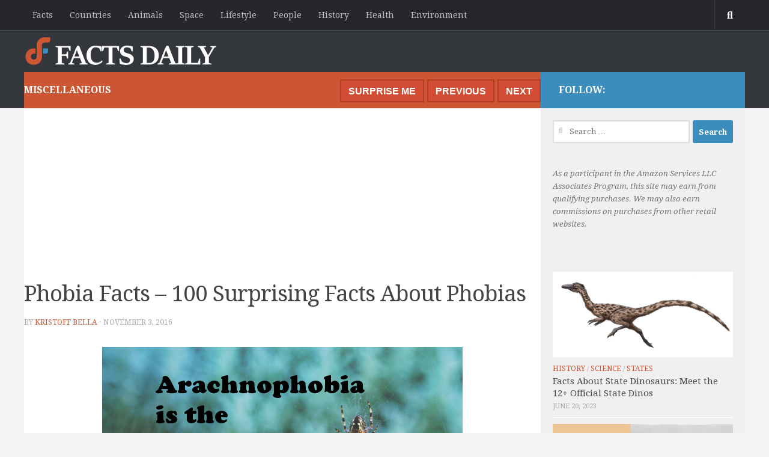

--- FILE ---
content_type: text/html; charset=UTF-8
request_url: https://factsd.com/phobia-facts/
body_size: 16262
content:
<!DOCTYPE html>
<html class="no-js" lang="en-US">

<head>
  <meta charset="UTF-8">
  <meta name="viewport" content="width=device-width, initial-scale=1.0">
  <link rel="profile" href="http://gmpg.org/xfn/11">
  <link rel="pingback" href="https://lightslategrey-mouse-648150.hostingersite.com/xmlrpc.php">
  <meta name='robots' content='index, follow, max-image-preview:large, max-snippet:-1, max-video-preview:-1' />
<script>document.documentElement.className = document.documentElement.className.replace("no-js","js");</script>

	<!-- This site is optimized with the Yoast SEO plugin v26.4 - https://yoast.com/wordpress/plugins/seo/ -->
	<title>Phobia Facts - 100 Surprising Facts About Phobias- Daily Facts Daily</title>
	<meta name="description" content="Phobia Facts: Interesting facts about phobia. Did you know... Women are more likely to suffer from animal phobia and social anxiety compared to men." />
	<link rel="canonical" href="https://lightslategrey-mouse-648150.hostingersite.com/phobia-facts/" />
	<link rel="next" href="https://lightslategrey-mouse-648150.hostingersite.com/phobia-facts/2/" />
	<meta property="og:locale" content="en_US" />
	<meta property="og:type" content="article" />
	<meta property="og:title" content="Phobia Facts - 100 Surprising Facts About Phobias- Daily Facts Daily" />
	<meta property="og:description" content="Phobia Facts: Interesting facts about phobia. Did you know... Women are more likely to suffer from animal phobia and social anxiety compared to men." />
	<meta property="og:url" content="https://lightslategrey-mouse-648150.hostingersite.com/phobia-facts/" />
	<meta property="og:site_name" content="Daily Facts Daily" />
	<meta property="article:published_time" content="2016-11-03T05:10:35+00:00" />
	<meta property="article:modified_time" content="2020-12-10T04:25:23+00:00" />
	<meta property="og:image" content="https://lightslategrey-mouse-648150.hostingersite.com/wp-content/uploads/2016/11/phobia.jpg" />
	<meta property="og:image:width" content="600" />
	<meta property="og:image:height" content="400" />
	<meta property="og:image:type" content="image/jpeg" />
	<meta name="author" content="Kristoff Bella" />
	<meta name="twitter:card" content="summary_large_image" />
	<meta name="twitter:label1" content="Written by" />
	<meta name="twitter:data1" content="Kristoff Bella" />
	<meta name="twitter:label2" content="Est. reading time" />
	<meta name="twitter:data2" content="6 minutes" />
	<script type="application/ld+json" class="yoast-schema-graph">{"@context":"https://schema.org","@graph":[{"@type":"Article","@id":"https://lightslategrey-mouse-648150.hostingersite.com/phobia-facts/#article","isPartOf":{"@id":"https://lightslategrey-mouse-648150.hostingersite.com/phobia-facts/"},"author":{"name":"Kristoff Bella","@id":"https://lightslategrey-mouse-648150.hostingersite.com/#/schema/person/0ec84a256a836e1ec66788288b76c5db"},"headline":"Phobia Facts &#8211; 100 Surprising Facts About Phobias","datePublished":"2016-11-03T05:10:35+00:00","dateModified":"2020-12-10T04:25:23+00:00","mainEntityOfPage":{"@id":"https://lightslategrey-mouse-648150.hostingersite.com/phobia-facts/"},"wordCount":1285,"commentCount":0,"publisher":{"@id":"https://lightslategrey-mouse-648150.hostingersite.com/#organization"},"image":{"@id":"https://lightslategrey-mouse-648150.hostingersite.com/phobia-facts/#primaryimage"},"thumbnailUrl":"https://lightslategrey-mouse-648150.hostingersite.com/wp-content/uploads/2016/11/phobia.jpg","keywords":["phobia facts"],"articleSection":["miscellaneous"],"inLanguage":"en-US","potentialAction":[{"@type":"CommentAction","name":"Comment","target":["https://lightslategrey-mouse-648150.hostingersite.com/phobia-facts/#respond"]}]},{"@type":"WebPage","@id":"https://lightslategrey-mouse-648150.hostingersite.com/phobia-facts/","url":"https://lightslategrey-mouse-648150.hostingersite.com/phobia-facts/","name":"Phobia Facts - 100 Surprising Facts About Phobias- Daily Facts Daily","isPartOf":{"@id":"https://lightslategrey-mouse-648150.hostingersite.com/#website"},"primaryImageOfPage":{"@id":"https://lightslategrey-mouse-648150.hostingersite.com/phobia-facts/#primaryimage"},"image":{"@id":"https://lightslategrey-mouse-648150.hostingersite.com/phobia-facts/#primaryimage"},"thumbnailUrl":"https://lightslategrey-mouse-648150.hostingersite.com/wp-content/uploads/2016/11/phobia.jpg","datePublished":"2016-11-03T05:10:35+00:00","dateModified":"2020-12-10T04:25:23+00:00","description":"Phobia Facts: Interesting facts about phobia. Did you know... Women are more likely to suffer from animal phobia and social anxiety compared to men.","inLanguage":"en-US","potentialAction":[{"@type":"ReadAction","target":["https://lightslategrey-mouse-648150.hostingersite.com/phobia-facts/"]}]},{"@type":"ImageObject","inLanguage":"en-US","@id":"https://lightslategrey-mouse-648150.hostingersite.com/phobia-facts/#primaryimage","url":"https://lightslategrey-mouse-648150.hostingersite.com/wp-content/uploads/2016/11/phobia.jpg","contentUrl":"https://lightslategrey-mouse-648150.hostingersite.com/wp-content/uploads/2016/11/phobia.jpg","width":600,"height":400,"caption":"phobia facts"},{"@type":"WebSite","@id":"https://lightslategrey-mouse-648150.hostingersite.com/#website","url":"https://lightslategrey-mouse-648150.hostingersite.com/","name":"Daily Facts Daily","description":"","publisher":{"@id":"https://lightslategrey-mouse-648150.hostingersite.com/#organization"},"potentialAction":[{"@type":"SearchAction","target":{"@type":"EntryPoint","urlTemplate":"https://lightslategrey-mouse-648150.hostingersite.com/?s={search_term_string}"},"query-input":{"@type":"PropertyValueSpecification","valueRequired":true,"valueName":"search_term_string"}}],"inLanguage":"en-US"},{"@type":"Organization","@id":"https://lightslategrey-mouse-648150.hostingersite.com/#organization","name":"Daily Facts Daily","url":"https://lightslategrey-mouse-648150.hostingersite.com/","logo":{"@type":"ImageObject","inLanguage":"en-US","@id":"https://lightslategrey-mouse-648150.hostingersite.com/#/schema/logo/image/","url":"https://lightslategrey-mouse-648150.hostingersite.com/wp-content/uploads/2016/10/Facts-Daily_Logo-small.png","contentUrl":"https://lightslategrey-mouse-648150.hostingersite.com/wp-content/uploads/2016/10/Facts-Daily_Logo-small.png","width":325,"height":50,"caption":"Daily Facts Daily"},"image":{"@id":"https://lightslategrey-mouse-648150.hostingersite.com/#/schema/logo/image/"}},{"@type":"Person","@id":"https://lightslategrey-mouse-648150.hostingersite.com/#/schema/person/0ec84a256a836e1ec66788288b76c5db","name":"Kristoff Bella","url":"https://lightslategrey-mouse-648150.hostingersite.com/author/kristoff-bella/"}]}</script>
	<!-- / Yoast SEO plugin. -->


<link rel='dns-prefetch' href='//lightslategrey-mouse-648150.hostingersite.com' />
<link rel="alternate" type="application/rss+xml" title="Daily Facts Daily &raquo; Feed" href="https://lightslategrey-mouse-648150.hostingersite.com/feed/" />
<link rel="alternate" type="application/rss+xml" title="Daily Facts Daily &raquo; Comments Feed" href="https://lightslategrey-mouse-648150.hostingersite.com/comments/feed/" />
<link id="hu-user-gfont" href="//fonts.googleapis.com/css?family=Droid+Serif:400,400italic,700" rel="stylesheet" type="text/css"><link rel="alternate" title="oEmbed (JSON)" type="application/json+oembed" href="https://lightslategrey-mouse-648150.hostingersite.com/wp-json/oembed/1.0/embed?url=https%3A%2F%2Flightslategrey-mouse-648150.hostingersite.com%2Fphobia-facts%2F" />
<link rel="alternate" title="oEmbed (XML)" type="text/xml+oembed" href="https://lightslategrey-mouse-648150.hostingersite.com/wp-json/oembed/1.0/embed?url=https%3A%2F%2Flightslategrey-mouse-648150.hostingersite.com%2Fphobia-facts%2F&#038;format=xml" />
<style id='wp-img-auto-sizes-contain-inline-css'>
img:is([sizes=auto i],[sizes^="auto," i]){contain-intrinsic-size:3000px 1500px}
/*# sourceURL=wp-img-auto-sizes-contain-inline-css */
</style>
<style id='wp-emoji-styles-inline-css'>

	img.wp-smiley, img.emoji {
		display: inline !important;
		border: none !important;
		box-shadow: none !important;
		height: 1em !important;
		width: 1em !important;
		margin: 0 0.07em !important;
		vertical-align: -0.1em !important;
		background: none !important;
		padding: 0 !important;
	}
/*# sourceURL=wp-emoji-styles-inline-css */
</style>
<style id='wp-block-library-inline-css'>
:root{--wp-block-synced-color:#7a00df;--wp-block-synced-color--rgb:122,0,223;--wp-bound-block-color:var(--wp-block-synced-color);--wp-editor-canvas-background:#ddd;--wp-admin-theme-color:#007cba;--wp-admin-theme-color--rgb:0,124,186;--wp-admin-theme-color-darker-10:#006ba1;--wp-admin-theme-color-darker-10--rgb:0,107,160.5;--wp-admin-theme-color-darker-20:#005a87;--wp-admin-theme-color-darker-20--rgb:0,90,135;--wp-admin-border-width-focus:2px}@media (min-resolution:192dpi){:root{--wp-admin-border-width-focus:1.5px}}.wp-element-button{cursor:pointer}:root .has-very-light-gray-background-color{background-color:#eee}:root .has-very-dark-gray-background-color{background-color:#313131}:root .has-very-light-gray-color{color:#eee}:root .has-very-dark-gray-color{color:#313131}:root .has-vivid-green-cyan-to-vivid-cyan-blue-gradient-background{background:linear-gradient(135deg,#00d084,#0693e3)}:root .has-purple-crush-gradient-background{background:linear-gradient(135deg,#34e2e4,#4721fb 50%,#ab1dfe)}:root .has-hazy-dawn-gradient-background{background:linear-gradient(135deg,#faaca8,#dad0ec)}:root .has-subdued-olive-gradient-background{background:linear-gradient(135deg,#fafae1,#67a671)}:root .has-atomic-cream-gradient-background{background:linear-gradient(135deg,#fdd79a,#004a59)}:root .has-nightshade-gradient-background{background:linear-gradient(135deg,#330968,#31cdcf)}:root .has-midnight-gradient-background{background:linear-gradient(135deg,#020381,#2874fc)}:root{--wp--preset--font-size--normal:16px;--wp--preset--font-size--huge:42px}.has-regular-font-size{font-size:1em}.has-larger-font-size{font-size:2.625em}.has-normal-font-size{font-size:var(--wp--preset--font-size--normal)}.has-huge-font-size{font-size:var(--wp--preset--font-size--huge)}.has-text-align-center{text-align:center}.has-text-align-left{text-align:left}.has-text-align-right{text-align:right}.has-fit-text{white-space:nowrap!important}#end-resizable-editor-section{display:none}.aligncenter{clear:both}.items-justified-left{justify-content:flex-start}.items-justified-center{justify-content:center}.items-justified-right{justify-content:flex-end}.items-justified-space-between{justify-content:space-between}.screen-reader-text{border:0;clip-path:inset(50%);height:1px;margin:-1px;overflow:hidden;padding:0;position:absolute;width:1px;word-wrap:normal!important}.screen-reader-text:focus{background-color:#ddd;clip-path:none;color:#444;display:block;font-size:1em;height:auto;left:5px;line-height:normal;padding:15px 23px 14px;text-decoration:none;top:5px;width:auto;z-index:100000}html :where(.has-border-color){border-style:solid}html :where([style*=border-top-color]){border-top-style:solid}html :where([style*=border-right-color]){border-right-style:solid}html :where([style*=border-bottom-color]){border-bottom-style:solid}html :where([style*=border-left-color]){border-left-style:solid}html :where([style*=border-width]){border-style:solid}html :where([style*=border-top-width]){border-top-style:solid}html :where([style*=border-right-width]){border-right-style:solid}html :where([style*=border-bottom-width]){border-bottom-style:solid}html :where([style*=border-left-width]){border-left-style:solid}html :where(img[class*=wp-image-]){height:auto;max-width:100%}:where(figure){margin:0 0 1em}html :where(.is-position-sticky){--wp-admin--admin-bar--position-offset:var(--wp-admin--admin-bar--height,0px)}@media screen and (max-width:600px){html :where(.is-position-sticky){--wp-admin--admin-bar--position-offset:0px}}

/*# sourceURL=wp-block-library-inline-css */
</style><style id='global-styles-inline-css'>
:root{--wp--preset--aspect-ratio--square: 1;--wp--preset--aspect-ratio--4-3: 4/3;--wp--preset--aspect-ratio--3-4: 3/4;--wp--preset--aspect-ratio--3-2: 3/2;--wp--preset--aspect-ratio--2-3: 2/3;--wp--preset--aspect-ratio--16-9: 16/9;--wp--preset--aspect-ratio--9-16: 9/16;--wp--preset--color--black: #000000;--wp--preset--color--cyan-bluish-gray: #abb8c3;--wp--preset--color--white: #ffffff;--wp--preset--color--pale-pink: #f78da7;--wp--preset--color--vivid-red: #cf2e2e;--wp--preset--color--luminous-vivid-orange: #ff6900;--wp--preset--color--luminous-vivid-amber: #fcb900;--wp--preset--color--light-green-cyan: #7bdcb5;--wp--preset--color--vivid-green-cyan: #00d084;--wp--preset--color--pale-cyan-blue: #8ed1fc;--wp--preset--color--vivid-cyan-blue: #0693e3;--wp--preset--color--vivid-purple: #9b51e0;--wp--preset--gradient--vivid-cyan-blue-to-vivid-purple: linear-gradient(135deg,rgb(6,147,227) 0%,rgb(155,81,224) 100%);--wp--preset--gradient--light-green-cyan-to-vivid-green-cyan: linear-gradient(135deg,rgb(122,220,180) 0%,rgb(0,208,130) 100%);--wp--preset--gradient--luminous-vivid-amber-to-luminous-vivid-orange: linear-gradient(135deg,rgb(252,185,0) 0%,rgb(255,105,0) 100%);--wp--preset--gradient--luminous-vivid-orange-to-vivid-red: linear-gradient(135deg,rgb(255,105,0) 0%,rgb(207,46,46) 100%);--wp--preset--gradient--very-light-gray-to-cyan-bluish-gray: linear-gradient(135deg,rgb(238,238,238) 0%,rgb(169,184,195) 100%);--wp--preset--gradient--cool-to-warm-spectrum: linear-gradient(135deg,rgb(74,234,220) 0%,rgb(151,120,209) 20%,rgb(207,42,186) 40%,rgb(238,44,130) 60%,rgb(251,105,98) 80%,rgb(254,248,76) 100%);--wp--preset--gradient--blush-light-purple: linear-gradient(135deg,rgb(255,206,236) 0%,rgb(152,150,240) 100%);--wp--preset--gradient--blush-bordeaux: linear-gradient(135deg,rgb(254,205,165) 0%,rgb(254,45,45) 50%,rgb(107,0,62) 100%);--wp--preset--gradient--luminous-dusk: linear-gradient(135deg,rgb(255,203,112) 0%,rgb(199,81,192) 50%,rgb(65,88,208) 100%);--wp--preset--gradient--pale-ocean: linear-gradient(135deg,rgb(255,245,203) 0%,rgb(182,227,212) 50%,rgb(51,167,181) 100%);--wp--preset--gradient--electric-grass: linear-gradient(135deg,rgb(202,248,128) 0%,rgb(113,206,126) 100%);--wp--preset--gradient--midnight: linear-gradient(135deg,rgb(2,3,129) 0%,rgb(40,116,252) 100%);--wp--preset--font-size--small: 13px;--wp--preset--font-size--medium: 20px;--wp--preset--font-size--large: 36px;--wp--preset--font-size--x-large: 42px;--wp--preset--spacing--20: 0.44rem;--wp--preset--spacing--30: 0.67rem;--wp--preset--spacing--40: 1rem;--wp--preset--spacing--50: 1.5rem;--wp--preset--spacing--60: 2.25rem;--wp--preset--spacing--70: 3.38rem;--wp--preset--spacing--80: 5.06rem;--wp--preset--shadow--natural: 6px 6px 9px rgba(0, 0, 0, 0.2);--wp--preset--shadow--deep: 12px 12px 50px rgba(0, 0, 0, 0.4);--wp--preset--shadow--sharp: 6px 6px 0px rgba(0, 0, 0, 0.2);--wp--preset--shadow--outlined: 6px 6px 0px -3px rgb(255, 255, 255), 6px 6px rgb(0, 0, 0);--wp--preset--shadow--crisp: 6px 6px 0px rgb(0, 0, 0);}:where(.is-layout-flex){gap: 0.5em;}:where(.is-layout-grid){gap: 0.5em;}body .is-layout-flex{display: flex;}.is-layout-flex{flex-wrap: wrap;align-items: center;}.is-layout-flex > :is(*, div){margin: 0;}body .is-layout-grid{display: grid;}.is-layout-grid > :is(*, div){margin: 0;}:where(.wp-block-columns.is-layout-flex){gap: 2em;}:where(.wp-block-columns.is-layout-grid){gap: 2em;}:where(.wp-block-post-template.is-layout-flex){gap: 1.25em;}:where(.wp-block-post-template.is-layout-grid){gap: 1.25em;}.has-black-color{color: var(--wp--preset--color--black) !important;}.has-cyan-bluish-gray-color{color: var(--wp--preset--color--cyan-bluish-gray) !important;}.has-white-color{color: var(--wp--preset--color--white) !important;}.has-pale-pink-color{color: var(--wp--preset--color--pale-pink) !important;}.has-vivid-red-color{color: var(--wp--preset--color--vivid-red) !important;}.has-luminous-vivid-orange-color{color: var(--wp--preset--color--luminous-vivid-orange) !important;}.has-luminous-vivid-amber-color{color: var(--wp--preset--color--luminous-vivid-amber) !important;}.has-light-green-cyan-color{color: var(--wp--preset--color--light-green-cyan) !important;}.has-vivid-green-cyan-color{color: var(--wp--preset--color--vivid-green-cyan) !important;}.has-pale-cyan-blue-color{color: var(--wp--preset--color--pale-cyan-blue) !important;}.has-vivid-cyan-blue-color{color: var(--wp--preset--color--vivid-cyan-blue) !important;}.has-vivid-purple-color{color: var(--wp--preset--color--vivid-purple) !important;}.has-black-background-color{background-color: var(--wp--preset--color--black) !important;}.has-cyan-bluish-gray-background-color{background-color: var(--wp--preset--color--cyan-bluish-gray) !important;}.has-white-background-color{background-color: var(--wp--preset--color--white) !important;}.has-pale-pink-background-color{background-color: var(--wp--preset--color--pale-pink) !important;}.has-vivid-red-background-color{background-color: var(--wp--preset--color--vivid-red) !important;}.has-luminous-vivid-orange-background-color{background-color: var(--wp--preset--color--luminous-vivid-orange) !important;}.has-luminous-vivid-amber-background-color{background-color: var(--wp--preset--color--luminous-vivid-amber) !important;}.has-light-green-cyan-background-color{background-color: var(--wp--preset--color--light-green-cyan) !important;}.has-vivid-green-cyan-background-color{background-color: var(--wp--preset--color--vivid-green-cyan) !important;}.has-pale-cyan-blue-background-color{background-color: var(--wp--preset--color--pale-cyan-blue) !important;}.has-vivid-cyan-blue-background-color{background-color: var(--wp--preset--color--vivid-cyan-blue) !important;}.has-vivid-purple-background-color{background-color: var(--wp--preset--color--vivid-purple) !important;}.has-black-border-color{border-color: var(--wp--preset--color--black) !important;}.has-cyan-bluish-gray-border-color{border-color: var(--wp--preset--color--cyan-bluish-gray) !important;}.has-white-border-color{border-color: var(--wp--preset--color--white) !important;}.has-pale-pink-border-color{border-color: var(--wp--preset--color--pale-pink) !important;}.has-vivid-red-border-color{border-color: var(--wp--preset--color--vivid-red) !important;}.has-luminous-vivid-orange-border-color{border-color: var(--wp--preset--color--luminous-vivid-orange) !important;}.has-luminous-vivid-amber-border-color{border-color: var(--wp--preset--color--luminous-vivid-amber) !important;}.has-light-green-cyan-border-color{border-color: var(--wp--preset--color--light-green-cyan) !important;}.has-vivid-green-cyan-border-color{border-color: var(--wp--preset--color--vivid-green-cyan) !important;}.has-pale-cyan-blue-border-color{border-color: var(--wp--preset--color--pale-cyan-blue) !important;}.has-vivid-cyan-blue-border-color{border-color: var(--wp--preset--color--vivid-cyan-blue) !important;}.has-vivid-purple-border-color{border-color: var(--wp--preset--color--vivid-purple) !important;}.has-vivid-cyan-blue-to-vivid-purple-gradient-background{background: var(--wp--preset--gradient--vivid-cyan-blue-to-vivid-purple) !important;}.has-light-green-cyan-to-vivid-green-cyan-gradient-background{background: var(--wp--preset--gradient--light-green-cyan-to-vivid-green-cyan) !important;}.has-luminous-vivid-amber-to-luminous-vivid-orange-gradient-background{background: var(--wp--preset--gradient--luminous-vivid-amber-to-luminous-vivid-orange) !important;}.has-luminous-vivid-orange-to-vivid-red-gradient-background{background: var(--wp--preset--gradient--luminous-vivid-orange-to-vivid-red) !important;}.has-very-light-gray-to-cyan-bluish-gray-gradient-background{background: var(--wp--preset--gradient--very-light-gray-to-cyan-bluish-gray) !important;}.has-cool-to-warm-spectrum-gradient-background{background: var(--wp--preset--gradient--cool-to-warm-spectrum) !important;}.has-blush-light-purple-gradient-background{background: var(--wp--preset--gradient--blush-light-purple) !important;}.has-blush-bordeaux-gradient-background{background: var(--wp--preset--gradient--blush-bordeaux) !important;}.has-luminous-dusk-gradient-background{background: var(--wp--preset--gradient--luminous-dusk) !important;}.has-pale-ocean-gradient-background{background: var(--wp--preset--gradient--pale-ocean) !important;}.has-electric-grass-gradient-background{background: var(--wp--preset--gradient--electric-grass) !important;}.has-midnight-gradient-background{background: var(--wp--preset--gradient--midnight) !important;}.has-small-font-size{font-size: var(--wp--preset--font-size--small) !important;}.has-medium-font-size{font-size: var(--wp--preset--font-size--medium) !important;}.has-large-font-size{font-size: var(--wp--preset--font-size--large) !important;}.has-x-large-font-size{font-size: var(--wp--preset--font-size--x-large) !important;}
/*# sourceURL=global-styles-inline-css */
</style>

<style id='classic-theme-styles-inline-css'>
/*! This file is auto-generated */
.wp-block-button__link{color:#fff;background-color:#32373c;border-radius:9999px;box-shadow:none;text-decoration:none;padding:calc(.667em + 2px) calc(1.333em + 2px);font-size:1.125em}.wp-block-file__button{background:#32373c;color:#fff;text-decoration:none}
/*# sourceURL=/wp-includes/css/classic-themes.min.css */
</style>
<link rel='stylesheet' id='contact-form-7-css' href='https://lightslategrey-mouse-648150.hostingersite.com/wp-content/plugins/contact-form-7/includes/css/styles.css?ver=6.1.4' media='all' />
<link rel='stylesheet' id='hueman-main-style-css' href='https://lightslategrey-mouse-648150.hostingersite.com/wp-content/themes/hueman/assets/front/css/main.min.css?ver=3.7.27' media='all' />
<style id='hueman-main-style-inline-css'>
body { font-family:'Droid Serif', serif;font-size:0.88rem }@media only screen and (min-width: 720px) {
        .nav > li { font-size:0.88rem; }
      }.container-inner { max-width: 1200px; }.sidebar .widget { padding-left: 20px; padding-right: 20px; padding-top: 20px; }::selection { background-color: #3b8dbd; }
::-moz-selection { background-color: #3b8dbd; }a,a>span.hu-external::after,.themeform label .required,#flexslider-featured .flex-direction-nav .flex-next:hover,#flexslider-featured .flex-direction-nav .flex-prev:hover,.post-hover:hover .post-title a,.post-title a:hover,.sidebar.s1 .post-nav li a:hover i,.content .post-nav li a:hover i,.post-related a:hover,.sidebar.s1 .widget_rss ul li a,#footer .widget_rss ul li a,.sidebar.s1 .widget_calendar a,#footer .widget_calendar a,.sidebar.s1 .alx-tab .tab-item-category a,.sidebar.s1 .alx-posts .post-item-category a,.sidebar.s1 .alx-tab li:hover .tab-item-title a,.sidebar.s1 .alx-tab li:hover .tab-item-comment a,.sidebar.s1 .alx-posts li:hover .post-item-title a,#footer .alx-tab .tab-item-category a,#footer .alx-posts .post-item-category a,#footer .alx-tab li:hover .tab-item-title a,#footer .alx-tab li:hover .tab-item-comment a,#footer .alx-posts li:hover .post-item-title a,.comment-tabs li.active a,.comment-awaiting-moderation,.child-menu a:hover,.child-menu .current_page_item > a,.wp-pagenavi a{ color: #3b8dbd; }input[type="submit"],.themeform button[type="submit"],.sidebar.s1 .sidebar-top,.sidebar.s1 .sidebar-toggle,#flexslider-featured .flex-control-nav li a.flex-active,.post-tags a:hover,.sidebar.s1 .widget_calendar caption,#footer .widget_calendar caption,.author-bio .bio-avatar:after,.commentlist li.bypostauthor > .comment-body:after,.commentlist li.comment-author-admin > .comment-body:after{ background-color: #3b8dbd; }.post-format .format-container { border-color: #3b8dbd; }.sidebar.s1 .alx-tabs-nav li.active a,#footer .alx-tabs-nav li.active a,.comment-tabs li.active a,.wp-pagenavi a:hover,.wp-pagenavi a:active,.wp-pagenavi span.current{ border-bottom-color: #3b8dbd!important; }.sidebar.s2 .post-nav li a:hover i,
.sidebar.s2 .widget_rss ul li a,
.sidebar.s2 .widget_calendar a,
.sidebar.s2 .alx-tab .tab-item-category a,
.sidebar.s2 .alx-posts .post-item-category a,
.sidebar.s2 .alx-tab li:hover .tab-item-title a,
.sidebar.s2 .alx-tab li:hover .tab-item-comment a,
.sidebar.s2 .alx-posts li:hover .post-item-title a { color: #82b965; }
.sidebar.s2 .sidebar-top,.sidebar.s2 .sidebar-toggle,.post-comments,.jp-play-bar,.jp-volume-bar-value,.sidebar.s2 .widget_calendar caption{ background-color: #82b965; }.sidebar.s2 .alx-tabs-nav li.active a { border-bottom-color: #82b965; }
.post-comments::before { border-right-color: #82b965; }
      .search-expand,
              #nav-topbar.nav-container { background-color: #26272b}@media only screen and (min-width: 720px) {
                #nav-topbar .nav ul { background-color: #26272b; }
              }.is-scrolled #header .nav-container.desktop-sticky,
              .is-scrolled #header .search-expand { background-color: #26272b; background-color: rgba(38,39,43,0.90) }.is-scrolled .topbar-transparent #nav-topbar.desktop-sticky .nav ul { background-color: #26272b; background-color: rgba(38,39,43,0.95) }#header { background-color: #33363b; }
@media only screen and (min-width: 720px) {
  #nav-header .nav ul { background-color: #33363b; }
}
        .is-scrolled #header #nav-mobile { background-color: #454e5c; background-color: rgba(69,78,92,0.90) }#nav-header.nav-container, #main-header-search .search-expand { background-color: #33363b; }
@media only screen and (min-width: 720px) {
  #nav-header .nav ul { background-color: #33363b; }
}
        .site-title a img { max-height: 50px; }body { background-color: #eaeaea; }
/*# sourceURL=hueman-main-style-inline-css */
</style>
<link rel='stylesheet' id='theme-stylesheet-css' href='https://lightslategrey-mouse-648150.hostingersite.com/wp-content/themes/being-hueman/style.css?ver=1.0.0' media='all' />
<link rel='stylesheet' id='hueman-font-awesome-css' href='https://lightslategrey-mouse-648150.hostingersite.com/wp-content/themes/hueman/assets/front/css/font-awesome.min.css?ver=3.7.27' media='all' />
<link rel='stylesheet' id='aawp-css' href='https://lightslategrey-mouse-648150.hostingersite.com/wp-content/plugins/aawp/assets/dist/css/main.css?ver=3.15.2' media='all' />
<script src="https://lightslategrey-mouse-648150.hostingersite.com/wp-content/themes/hueman/assets/front/js/libs/mobile-detect.min.js?ver=3.7.27" id="mobile-detect-js" defer></script>
<script src="https://lightslategrey-mouse-648150.hostingersite.com/wp-includes/js/jquery/jquery.min.js?ver=3.7.1" id="jquery-core-js"></script>
<script src="https://lightslategrey-mouse-648150.hostingersite.com/wp-includes/js/jquery/jquery-migrate.min.js?ver=3.4.1" id="jquery-migrate-js"></script>
<link rel="https://api.w.org/" href="https://lightslategrey-mouse-648150.hostingersite.com/wp-json/" /><link rel="alternate" title="JSON" type="application/json" href="https://lightslategrey-mouse-648150.hostingersite.com/wp-json/wp/v2/posts/920" /><link rel="EditURI" type="application/rsd+xml" title="RSD" href="https://lightslategrey-mouse-648150.hostingersite.com/xmlrpc.php?rsd" />
<meta name="generator" content="WordPress 6.9" />
<link rel='shortlink' href='https://lightslategrey-mouse-648150.hostingersite.com/?p=920' />
<style type="text/css">.aawp .aawp-tb__row--highlight{background-color:#256aaf;}.aawp .aawp-tb__row--highlight{color:#256aaf;}.aawp .aawp-tb__row--highlight a{color:#256aaf;}</style><!-- Global site tag (gtag.js) - Google Analytics -->
<script async src="https://www.googletagmanager.com/gtag/js?id=UA-215050577-78"></script>
<script>
  window.dataLayer = window.dataLayer || [];
  function gtag(){dataLayer.push(arguments);}
  gtag('js', new Date());

  gtag('config', 'UA-215050577-78');
</script><style type="text/css" id="tve_global_variables">:root{}</style>    <link rel="preload" as="font" type="font/woff2" href="https://lightslategrey-mouse-648150.hostingersite.com/wp-content/themes/hueman/assets/front/webfonts/fa-brands-400.woff2?v=5.15.2" crossorigin="anonymous"/>
    <link rel="preload" as="font" type="font/woff2" href="https://lightslategrey-mouse-648150.hostingersite.com/wp-content/themes/hueman/assets/front/webfonts/fa-regular-400.woff2?v=5.15.2" crossorigin="anonymous"/>
    <link rel="preload" as="font" type="font/woff2" href="https://lightslategrey-mouse-648150.hostingersite.com/wp-content/themes/hueman/assets/front/webfonts/fa-solid-900.woff2?v=5.15.2" crossorigin="anonymous"/>
  <!--[if lt IE 9]>
<script src="https://lightslategrey-mouse-648150.hostingersite.com/wp-content/themes/hueman/assets/front/js/ie/html5shiv-printshiv.min.js"></script>
<script src="https://lightslategrey-mouse-648150.hostingersite.com/wp-content/themes/hueman/assets/front/js/ie/selectivizr.js"></script>
<![endif]-->
<link rel="icon" href="https://lightslategrey-mouse-648150.hostingersite.com/wp-content/uploads/2016/09/facts-daily-fevicon-150x150.png" sizes="32x32" />
<link rel="icon" href="https://lightslategrey-mouse-648150.hostingersite.com/wp-content/uploads/2016/09/facts-daily-fevicon-320x320.png" sizes="192x192" />
<link rel="apple-touch-icon" href="https://lightslategrey-mouse-648150.hostingersite.com/wp-content/uploads/2016/09/facts-daily-fevicon-320x320.png" />
<meta name="msapplication-TileImage" content="https://lightslategrey-mouse-648150.hostingersite.com/wp-content/uploads/2016/09/facts-daily-fevicon-320x320.png" />
 



</head>

<body class="wp-singular post-template-default single single-post postid-920 single-format-standard wp-custom-logo wp-embed-responsive wp-theme-hueman wp-child-theme-being-hueman aawp-custom col-2cl full-width topbar-enabled mobile-sidebar-hide-s2 header-desktop-sticky header-mobile-sticky hueman-3-7-27-with-child-theme chrome">




<div id="wrapper">

  <header id="header">
          <nav class="nav-container group" id="nav-topbar">
        <div class="nav-toggle"><i class="fa fa-bars"></i></div>
        <div class="nav-text"><!-- put your mobile menu text here --></div>
        <div class="nav-wrap container"><ul id="menu-top-bar-menu" class="nav container-inner group"><li id="menu-item-845" class="menu-item menu-item-type-taxonomy menu-item-object-category menu-item-845"><a href="https://lightslategrey-mouse-648150.hostingersite.com/category/facts/">Facts</a></li>
<li id="menu-item-846" class="menu-item menu-item-type-taxonomy menu-item-object-category menu-item-846"><a href="https://lightslategrey-mouse-648150.hostingersite.com/category/countries/">Countries</a></li>
<li id="menu-item-847" class="menu-item menu-item-type-taxonomy menu-item-object-category menu-item-847"><a href="https://lightslategrey-mouse-648150.hostingersite.com/category/animals/">Animals</a></li>
<li id="menu-item-848" class="menu-item menu-item-type-taxonomy menu-item-object-category menu-item-848"><a href="https://lightslategrey-mouse-648150.hostingersite.com/category/space/">Space</a></li>
<li id="menu-item-849" class="menu-item menu-item-type-taxonomy menu-item-object-category menu-item-849"><a href="https://lightslategrey-mouse-648150.hostingersite.com/category/lifestyle/">Lifestyle</a></li>
<li id="menu-item-1392" class="menu-item menu-item-type-taxonomy menu-item-object-category menu-item-1392"><a href="https://lightslategrey-mouse-648150.hostingersite.com/category/people/">People</a></li>
<li id="menu-item-1393" class="menu-item menu-item-type-taxonomy menu-item-object-category menu-item-1393"><a href="https://lightslategrey-mouse-648150.hostingersite.com/category/history/">History</a></li>
<li id="menu-item-1394" class="menu-item menu-item-type-taxonomy menu-item-object-category menu-item-1394"><a href="https://lightslategrey-mouse-648150.hostingersite.com/category/health/">Health</a></li>
<li id="menu-item-1395" class="menu-item menu-item-type-taxonomy menu-item-object-category menu-item-1395"><a href="https://lightslategrey-mouse-648150.hostingersite.com/category/environment/">Environment</a></li>
</ul></div>

        <div class="container">
          <div class="container-inner">
            <div class="toggle-search"><i class="fa fa-search"></i></div>
            <div class="search-expand">
              <div class="search-expand-inner">
                <form role="search" method="get" class="search-form" action="https://lightslategrey-mouse-648150.hostingersite.com/">
				<label>
					<span class="screen-reader-text">Search for:</span>
					<input type="search" class="search-field" placeholder="Search &hellip;" value="" name="s" />
				</label>
				<input type="submit" class="search-submit" value="Search" />
			</form>              </div>
            </div>
          </div><!--/.container-inner-->
        </div><!--/.container-->

      </nav><!--/#nav-topbar-->
    
    <div class="container group">
      <div class="container-inner">
                
          <div class="group pad">
            <p class="site-title">                  <a class="custom-logo-link" href="https://lightslategrey-mouse-648150.hostingersite.com/" rel="home" title="Daily Facts Daily | Home page"><img src="https://lightslategrey-mouse-648150.hostingersite.com/wp-content/uploads/2016/10/Facts-Daily_Logo-small.png" alt="Daily Facts Daily" width="325" height="50"/></a>                </p>            <p class="site-description"></p>
                          <div id="header-widgets">
                              </div><!--/#header-ads-->
            
          </div>

        
        
      </div><!--/.container-inner-->
    </div><!--/.container-->

  </header><!--/#header-->
    <div class="container" id="page">
    <div class="container-inner">
      <div class="main">
        <div class="main-inner group">

<section class="content">

	<div class="page-title pad group">
			<ul class="meta-single group">
			<li class="category"><a href="https://lightslategrey-mouse-648150.hostingersite.com/category/miscellaneous/" rel="category tag">miscellaneous</a></li>
			<span class="btn next right"><a href="https://lightslategrey-mouse-648150.hostingersite.com/george-washington-facts/" rel="next">Next</a></span>
            <span class="btn prev right"><a href="https://lightslategrey-mouse-648150.hostingersite.com/isaac-newton-facts/" rel="prev">Previous</a></span>
<span class="btn rand right"><a href="http://factsd.com/?random=1" rel="rand">Surprise Me</a></span>
		</ul>

	
</div><!--/.page-title-->
	<div class="pad group">

					<article class="post-920 post type-post status-publish format-standard has-post-thumbnail hentry category-miscellaneous tag-phobia-facts">
				<div class="post-inner group">


<center>
<script async src="//pagead2.googlesyndication.com/pagead/js/adsbygoogle.js"></script>
<!-- facts_2 -->
<ins class="adsbygoogle"
     style="display:block"
     data-ad-client="ca-pub-5767101010203533"
     data-ad-slot="7926701587"
     data-ad-format="auto"></ins>
<script>
(adsbygoogle = window.adsbygoogle || []).push({});
</script>
</center>



					<h1 class="post-title entry-title">Phobia Facts &#8211; 100 Surprising Facts About Phobias</h1>
          <p class="post-byline">by   <span class="vcard author">
     <span class="fn"><a href="https://lightslategrey-mouse-648150.hostingersite.com/author/kristoff-bella/" title="Posts by Kristoff Bella" rel="author">Kristoff Bella</a></span>
   </span> &middot;
            <span class="published">November 3, 2016</span>
     </p>
					
					<div class="clear"></div>

					<div class="entry themeform">
						<div class="entry-inner">

							<p><a href="https://lightslategrey-mouse-648150.hostingersite.com/wp-content/uploads/2016/11/phobia.jpg"><img fetchpriority="high" decoding="async" class="aligncenter size-full wp-image-921" src="https://lightslategrey-mouse-648150.hostingersite.com/wp-content/uploads/2016/11/phobia.jpg" alt="phobia facts" width="600" height="400" srcset="https://lightslategrey-mouse-648150.hostingersite.com/wp-content/uploads/2016/11/phobia.jpg 600w, https://lightslategrey-mouse-648150.hostingersite.com/wp-content/uploads/2016/11/phobia-300x200.jpg 300w" sizes="(max-width: 600px) 100vw, 600px" /></a></p>
<p>Phobia Facts: Interesting facts about phobia. Phobias are irrational fears of certain situations or objects; it impairs the individual’s ability to function properly. It is a type of anxiety disorder. Phobia is one of the most widespread mental disorders in the world today. Let&#8217;s explore more facts about phobias.</p>
<h2>Phobia Facts</h2>
<blockquote><p>Women are twice as likely to develop a phobia compared to men.</p></blockquote>
<blockquote><p>3% of the world’s population is affected by some or the other phobia.</p></blockquote>
<blockquote><p>Nearly 8.7% of people in the U.S. aged 18 or over have at least one specific phobia.</p></blockquote>
<blockquote><p>Phobias usually appear in childhood or adolescence and tend to persist into adulthood.</p></blockquote>
<blockquote><p>Social phobia is the third largest mental health care problem in the world.</p></blockquote>
<blockquote><p>The #1 phobia in the world is Arachnophobia or fear of <a href="https://lightslategrey-mouse-648150.hostingersite.com/spider-facts/">spiders</a>, followed by Ophidiophobia, fear of <a href="https://lightslategrey-mouse-648150.hostingersite.com/snake-facts/">snakes</a>.</p></blockquote>
<blockquote><p>Nearly 25 million people in the U.S. have fear of flying</p></blockquote>
<blockquote><p>Over 6 million people in the U.S. have a phobia.</p></blockquote>
<blockquote><p>Stress hormone helps in extinction of fear.</p></blockquote>
<blockquote><p>There are over 400 distinct phobias.</p></blockquote>
							<nav class="pagination group">
                <div class="post-pages">Pages: <span class="post-page-numbers current" aria-current="page">1</span> <a href="https://lightslategrey-mouse-648150.hostingersite.com/phobia-facts/2/" class="post-page-numbers">2</a> <a href="https://lightslategrey-mouse-648150.hostingersite.com/phobia-facts/3/" class="post-page-numbers">3</a> <a href="https://lightslategrey-mouse-648150.hostingersite.com/phobia-facts/4/" class="post-page-numbers">4</a> <a href="https://lightslategrey-mouse-648150.hostingersite.com/phobia-facts/5/" class="post-page-numbers">5</a> <a href="https://lightslategrey-mouse-648150.hostingersite.com/phobia-facts/6/" class="post-page-numbers">6</a> <a href="https://lightslategrey-mouse-648150.hostingersite.com/phobia-facts/7/" class="post-page-numbers">7</a> <a href="https://lightslategrey-mouse-648150.hostingersite.com/phobia-facts/8/" class="post-page-numbers">8</a> <a href="https://lightslategrey-mouse-648150.hostingersite.com/phobia-facts/9/" class="post-page-numbers">9</a> <a href="https://lightslategrey-mouse-648150.hostingersite.com/phobia-facts/10/" class="post-page-numbers">10</a></div>              </nav><!--/.pagination-->
						</div>

            
						<div class="clear"></div>
					</div><!--/.entry-->

				</div><!--/.post-inner-->
			</article><!--/.post-->
		
		<div class="clear"></div>

		<p class="post-tags"><span>Tags:</span> <a href="https://lightslategrey-mouse-648150.hostingersite.com/tag/phobia-facts/" rel="tag">phobia facts</a></p>
		


		

		



		
<section id="comments" class="themeform">

	
					<!-- comments closed, no comments -->
		
	
	
</section><!--/#comments-->
	</div><!--/.pad-->

</section><!--/.content-->


	<div class="sidebar s1">

		<a class="sidebar-toggle" title="Expand Sidebar"><i class="fa icon-sidebar-toggle"></i></a>

		<div class="sidebar-content">

			  			<div class="sidebar-top group">
    <p>Follow:</p>
</div>

			
				<ul class="post-nav group">
		<li class="next"><a href="https://lightslategrey-mouse-648150.hostingersite.com/george-washington-facts/" rel="next"><i class="fa fa-chevron-right"></i><strong>Next story</strong> <span>George Washington Facts &#8211; 115 Interesting Facts About George Washington</span></a></li>
		<li class="previous"><a href="https://lightslategrey-mouse-648150.hostingersite.com/isaac-newton-facts/" rel="prev"><i class="fa fa-chevron-left"></i><strong>Previous story</strong> <span>Isaac Newton Facts &#8211; 75 Interesting Facts About Isaac Newton</span></a></li>
	</ul>

			
			<div id="search-2" class="widget widget_search"><form role="search" method="get" class="search-form" action="https://lightslategrey-mouse-648150.hostingersite.com/">
				<label>
					<span class="screen-reader-text">Search for:</span>
					<input type="search" class="search-field" placeholder="Search &hellip;" value="" name="s" />
				</label>
				<input type="submit" class="search-submit" value="Search" />
			</form></div><div id="text-8" class="widget widget_text">			<div class="textwidget"><p><em>As a participant in the Amazon Services LLC Associates Program, this site may earn from qualifying purchases. We may also earn commissions on purchases from other retail websites.</em></p>
</div>
		</div><div id="alxposts-2" class="widget widget_hu_posts">
<h3 class="widget-title"></h3>
	
	<ul class="alx-posts group thumbs-enabled">
    				<li>

						<div class="post-item-thumbnail">
				<a href="https://lightslategrey-mouse-648150.hostingersite.com/facts-about-state-dinosaurs-meet-the-12-official-state-dinos/">
					<img width="520" height="245" src="https://lightslategrey-mouse-648150.hostingersite.com/wp-content/uploads/2021/01/State-dinosaur-Massachusetts-520x245.png" class="attachment-thumb-medium size-thumb-medium wp-post-image" alt="Massachusetts Dinosaur" decoding="async" loading="lazy" />																			</a>
			</div>
			
			<div class="post-item-inner group">
				<p class="post-item-category"><a href="https://lightslategrey-mouse-648150.hostingersite.com/category/history/" rel="category tag">History</a> / <a href="https://lightslategrey-mouse-648150.hostingersite.com/category/science/" rel="category tag">Science</a> / <a href="https://lightslategrey-mouse-648150.hostingersite.com/category/states/" rel="category tag">States</a></p>				<p class="post-item-title"><a href="https://lightslategrey-mouse-648150.hostingersite.com/facts-about-state-dinosaurs-meet-the-12-official-state-dinos/" rel="bookmark">Facts About State Dinosaurs: Meet the 12+ Official State Dinos</a></p>
				<p class="post-item-date">June 20, 2023</p>			</div>

		</li>
				<li>

						<div class="post-item-thumbnail">
				<a href="https://lightslategrey-mouse-648150.hostingersite.com/a-piece-of-the-wright-brothers-airplane-to-take-a-first-flight-on-mars/">
					<img width="520" height="245" src="https://lightslategrey-mouse-648150.hostingersite.com/wp-content/uploads/2021/04/Wright-brothers-Ingenuity-520x245.png" class="attachment-thumb-medium size-thumb-medium wp-post-image" alt="" decoding="async" loading="lazy" />																			</a>
			</div>
			
			<div class="post-item-inner group">
				<p class="post-item-category"><a href="https://lightslategrey-mouse-648150.hostingersite.com/category/science/" rel="category tag">Science</a> / <a href="https://lightslategrey-mouse-648150.hostingersite.com/category/space/" rel="category tag">Space</a> / <a href="https://lightslategrey-mouse-648150.hostingersite.com/category/technology/" rel="category tag">technology</a></p>				<p class="post-item-title"><a href="https://lightslategrey-mouse-648150.hostingersite.com/a-piece-of-the-wright-brothers-airplane-to-take-a-first-flight-on-mars/" rel="bookmark">A Piece of the Wright Brother&#8217;s Airplane to Take a First Flight on Mars</a></p>
				<p class="post-item-date">April 14, 2023</p>			</div>

		</li>
				<li>

						<div class="post-item-thumbnail">
				<a href="https://lightslategrey-mouse-648150.hostingersite.com/researchers-suggest-traversable-wormholes-may-be-possible-after-all/">
					<img width="520" height="245" src="https://lightslategrey-mouse-648150.hostingersite.com/wp-content/uploads/2021/03/Wormholes-elon-musk-520x245.png" class="attachment-thumb-medium size-thumb-medium wp-post-image" alt="" decoding="async" loading="lazy" />																			</a>
			</div>
			
			<div class="post-item-inner group">
				<p class="post-item-category"><a href="https://lightslategrey-mouse-648150.hostingersite.com/category/facts/" rel="category tag">Facts</a> / <a href="https://lightslategrey-mouse-648150.hostingersite.com/category/science/" rel="category tag">Science</a> / <a href="https://lightslategrey-mouse-648150.hostingersite.com/category/space/" rel="category tag">Space</a></p>				<p class="post-item-title"><a href="https://lightslategrey-mouse-648150.hostingersite.com/researchers-suggest-traversable-wormholes-may-be-possible-after-all/" rel="bookmark">Researchers Suggest Traversable Wormholes May Be Possible After All</a></p>
				<p class="post-item-date">April 7, 2023</p>			</div>

		</li>
				<li>

						<div class="post-item-thumbnail">
				<a href="https://lightslategrey-mouse-648150.hostingersite.com/surprising-facts-about-snails-that-are-anything-but-harmless/">
					<img width="520" height="245" src="https://lightslategrey-mouse-648150.hostingersite.com/wp-content/uploads/2021/03/Snails-520x245.png" class="attachment-thumb-medium size-thumb-medium wp-post-image" alt="" decoding="async" loading="lazy" />																			</a>
			</div>
			
			<div class="post-item-inner group">
				<p class="post-item-category"><a href="https://lightslategrey-mouse-648150.hostingersite.com/category/animals/" rel="category tag">Animals</a> / <a href="https://lightslategrey-mouse-648150.hostingersite.com/category/facts/" rel="category tag">Facts</a></p>				<p class="post-item-title"><a href="https://lightslategrey-mouse-648150.hostingersite.com/surprising-facts-about-snails-that-are-anything-but-harmless/" rel="bookmark">Surprising Facts About Snails that Are Anything But Harmless</a></p>
				<p class="post-item-date">March 31, 2023</p>			</div>

		</li>
				<li>

						<div class="post-item-thumbnail">
				<a href="https://lightslategrey-mouse-648150.hostingersite.com/new-species-from-treasure-island-reef-named-pandemic-blenny/">
					<img width="520" height="245" src="https://lightslategrey-mouse-648150.hostingersite.com/wp-content/uploads/2021/03/image-520x245.png" class="attachment-thumb-medium size-thumb-medium wp-post-image" alt="pandemic blenny new fish species set over australia" decoding="async" loading="lazy" />																			</a>
			</div>
			
			<div class="post-item-inner group">
				<p class="post-item-category"><a href="https://lightslategrey-mouse-648150.hostingersite.com/category/animals/" rel="category tag">Animals</a></p>				<p class="post-item-title"><a href="https://lightslategrey-mouse-648150.hostingersite.com/new-species-from-treasure-island-reef-named-pandemic-blenny/" rel="bookmark">New Species From &#8216;Treasure Island&#8217; Reef Named &#8216;Pandemic Blenny&#8217;</a></p>
				<p class="post-item-date">March 24, 2023</p>			</div>

		</li>
				<li>

						<div class="post-item-thumbnail">
				<a href="https://lightslategrey-mouse-648150.hostingersite.com/facts-about-craigh-na-dun-the-stone-circle-in-outlander/">
					<img width="520" height="245" src="https://lightslategrey-mouse-648150.hostingersite.com/wp-content/uploads/2021/02/Craigh-na-Dune-520x245.png" class="attachment-thumb-medium size-thumb-medium wp-post-image" alt="Craigh na Dune" decoding="async" loading="lazy" />																			</a>
			</div>
			
			<div class="post-item-inner group">
				<p class="post-item-category"><a href="https://lightslategrey-mouse-648150.hostingersite.com/category/entertainment/" rel="category tag">Entertainment</a> / <a href="https://lightslategrey-mouse-648150.hostingersite.com/category/facts/" rel="category tag">Facts</a> / <a href="https://lightslategrey-mouse-648150.hostingersite.com/category/history/" rel="category tag">History</a> / <a href="https://lightslategrey-mouse-648150.hostingersite.com/category/monuments/" rel="category tag">Monuments</a></p>				<p class="post-item-title"><a href="https://lightslategrey-mouse-648150.hostingersite.com/facts-about-craigh-na-dun-the-stone-circle-in-outlander/" rel="bookmark">Facts About Craigh na Dun, the Stone Circle in Outlander</a></p>
				<p class="post-item-date">March 3, 2023</p>			</div>

		</li>
				<li>

						<div class="post-item-thumbnail">
				<a href="https://lightslategrey-mouse-648150.hostingersite.com/common-martian-mineral-jarosite-found-in-ice-core-samples-from-antarctica/">
					<img width="520" height="245" src="https://lightslategrey-mouse-648150.hostingersite.com/wp-content/uploads/2021/02/Jarosite-520x245.png" class="attachment-thumb-medium size-thumb-medium wp-post-image" alt="Jarosite" decoding="async" loading="lazy" />																			</a>
			</div>
			
			<div class="post-item-inner group">
				<p class="post-item-category"><a href="https://lightslategrey-mouse-648150.hostingersite.com/category/facts/" rel="category tag">Facts</a> / <a href="https://lightslategrey-mouse-648150.hostingersite.com/category/nature/" rel="category tag">nature</a> / <a href="https://lightslategrey-mouse-648150.hostingersite.com/category/space/" rel="category tag">Space</a> / <a href="https://lightslategrey-mouse-648150.hostingersite.com/category/world/" rel="category tag">World</a></p>				<p class="post-item-title"><a href="https://lightslategrey-mouse-648150.hostingersite.com/common-martian-mineral-jarosite-found-in-ice-core-samples-from-antarctica/" rel="bookmark">Common Martian Mineral Jarosite Found in Ice Core Samples from Antarctica</a></p>
				<p class="post-item-date">February 17, 2023</p>			</div>

		</li>
				    	</ul><!--/.alx-posts-->

</div>

		</div><!--/.sidebar-content-->

	</div><!--/.sidebar-->

	

        </div><!--/.main-inner-->
      </div><!--/.main-->
    </div><!--/.container-inner-->
  </div><!--/.container-->

  <footer id="footer">

    
    
          <nav class="nav-container group" id="nav-footer">
        <div class="nav-toggle"><i class="fa fa-bars"></i></div>
        <div class="nav-text"><!-- put your mobile menu text here --></div>
        <div class="nav-wrap"><ul id="menu-menu3" class="nav container group"><li id="menu-item-338" class="menu-item menu-item-type-post_type menu-item-object-page menu-item-338"><a href="https://lightslategrey-mouse-648150.hostingersite.com/about-factsd/">About Factsd</a></li>
<li id="menu-item-333" class="menu-item menu-item-type-post_type menu-item-object-page menu-item-333"><a href="https://lightslategrey-mouse-648150.hostingersite.com/contact-us/">Contact Us</a></li>
<li id="menu-item-334" class="menu-item menu-item-type-post_type menu-item-object-page menu-item-334"><a href="https://lightslategrey-mouse-648150.hostingersite.com/privacy-policy/">Privacy Policy</a></li>
</ul></div>
      </nav><!--/#nav-footer-->
    
    <section class="container" id="footer-bottom">
      <div class="container-inner">

        <a id="back-to-top" href="#"><i class="fa fa-angle-up"></i></a>

        <div class="pad group">

          <div class="grid one-half">
                        
            <div id="copyright">
                              <p><a href="https://lightslategrey-mouse-648150.hostingersite.com/">Facts Daily</a> © 2019. All Rights Reserved.</p>
                          </div><!--/#copyright-->

            
          </div>

          <div class="grid one-half last">
                      </div>

        </div><!--/.pad-->

      </div><!--/.container-inner-->
    </section><!--/.container-->

  </footer><!--/#footer-->

</div><!--/#wrapper-->

<script type="speculationrules">
{"prefetch":[{"source":"document","where":{"and":[{"href_matches":"/*"},{"not":{"href_matches":["/wp-*.php","/wp-admin/*","/wp-content/uploads/*","/wp-content/*","/wp-content/plugins/*","/wp-content/themes/being-hueman/*","/wp-content/themes/hueman/*","/*\\?(.+)"]}},{"not":{"selector_matches":"a[rel~=\"nofollow\"]"}},{"not":{"selector_matches":".no-prefetch, .no-prefetch a"}}]},"eagerness":"conservative"}]}
</script>
<script src="https://lightslategrey-mouse-648150.hostingersite.com/wp-includes/js/dist/hooks.min.js?ver=dd5603f07f9220ed27f1" id="wp-hooks-js"></script>
<script src="https://lightslategrey-mouse-648150.hostingersite.com/wp-includes/js/dist/i18n.min.js?ver=c26c3dc7bed366793375" id="wp-i18n-js"></script>
<script id="wp-i18n-js-after">
wp.i18n.setLocaleData( { 'text direction\u0004ltr': [ 'ltr' ] } );
//# sourceURL=wp-i18n-js-after
</script>
<script src="https://lightslategrey-mouse-648150.hostingersite.com/wp-content/plugins/contact-form-7/includes/swv/js/index.js?ver=6.1.4" id="swv-js"></script>
<script id="contact-form-7-js-before">
var wpcf7 = {
    "api": {
        "root": "https:\/\/lightslategrey-mouse-648150.hostingersite.com\/wp-json\/",
        "namespace": "contact-form-7\/v1"
    },
    "cached": 1
};
//# sourceURL=contact-form-7-js-before
</script>
<script src="https://lightslategrey-mouse-648150.hostingersite.com/wp-content/plugins/contact-form-7/includes/js/index.js?ver=6.1.4" id="contact-form-7-js"></script>
<script src="https://lightslategrey-mouse-648150.hostingersite.com/wp-includes/js/underscore.min.js?ver=1.13.7" id="underscore-js"></script>
<script id="hu-front-scripts-js-extra">
var HUParams = {"_disabled":[],"SmoothScroll":{"Enabled":false,"Options":{"touchpadSupport":false}},"centerAllImg":"1","timerOnScrollAllBrowsers":"1","extLinksStyle":"","extLinksTargetExt":"1","extLinksSkipSelectors":{"classes":["btn","button"],"ids":[]},"imgSmartLoadEnabled":"","imgSmartLoadOpts":{"parentSelectors":[".container .content",".post-row",".container .sidebar","#footer","#header-widgets"],"opts":{"excludeImg":[".tc-holder-img"],"fadeIn_options":100,"threshold":0}},"goldenRatio":"1.618","gridGoldenRatioLimit":"350","sbStickyUserSettings":{"desktop":false,"mobile":false},"sidebarOneWidth":"340","sidebarTwoWidth":"260","isWPMobile":"","menuStickyUserSettings":{"desktop":"stick_up","mobile":"stick_up"},"mobileSubmenuExpandOnClick":"1","submenuTogglerIcon":"\u003Ci class=\"fas fa-angle-down\"\u003E\u003C/i\u003E","isDevMode":"","ajaxUrl":"https://lightslategrey-mouse-648150.hostingersite.com/?huajax=1","frontNonce":{"id":"HuFrontNonce","handle":"b89845e691"},"isWelcomeNoteOn":"","welcomeContent":"","i18n":{"collapsibleExpand":"Expand","collapsibleCollapse":"Collapse"},"deferFontAwesome":"","fontAwesomeUrl":"https://lightslategrey-mouse-648150.hostingersite.com/wp-content/themes/hueman/assets/front/css/font-awesome.min.css?3.7.27","mainScriptUrl":"https://lightslategrey-mouse-648150.hostingersite.com/wp-content/themes/hueman/assets/front/js/scripts.min.js?3.7.27","flexSliderNeeded":"","flexSliderOptions":{"is_rtl":false,"has_touch_support":true,"is_slideshow":false,"slideshow_speed":5000}};
//# sourceURL=hu-front-scripts-js-extra
</script>
<script src="https://lightslategrey-mouse-648150.hostingersite.com/wp-content/themes/hueman/assets/front/js/scripts.min.js?ver=3.7.27" id="hu-front-scripts-js" defer></script>
<script id="tve-dash-frontend-js-extra">
var tve_dash_front = {"ajaxurl":"https://lightslategrey-mouse-648150.hostingersite.com/wp-admin/admin-ajax.php","force_ajax_send":"","is_crawler":"1"};
//# sourceURL=tve-dash-frontend-js-extra
</script>
<script src="https://lightslategrey-mouse-648150.hostingersite.com/wp-content/plugins/thrive-visual-editor/thrive-dashboard/js/dist/frontend.min.js?ver=2.1.5" id="tve-dash-frontend-js"></script>
<script src="https://lightslategrey-mouse-648150.hostingersite.com/wp-content/plugins/aawp/assets/dist/js/main.js?ver=3.15.2" id="aawp-js"></script>
<script id="wp-emoji-settings" type="application/json">
{"baseUrl":"https://s.w.org/images/core/emoji/17.0.2/72x72/","ext":".png","svgUrl":"https://s.w.org/images/core/emoji/17.0.2/svg/","svgExt":".svg","source":{"concatemoji":"https://lightslategrey-mouse-648150.hostingersite.com/wp-includes/js/wp-emoji-release.min.js?ver=6.9"}}
</script>
<script type="module">
/*! This file is auto-generated */
const a=JSON.parse(document.getElementById("wp-emoji-settings").textContent),o=(window._wpemojiSettings=a,"wpEmojiSettingsSupports"),s=["flag","emoji"];function i(e){try{var t={supportTests:e,timestamp:(new Date).valueOf()};sessionStorage.setItem(o,JSON.stringify(t))}catch(e){}}function c(e,t,n){e.clearRect(0,0,e.canvas.width,e.canvas.height),e.fillText(t,0,0);t=new Uint32Array(e.getImageData(0,0,e.canvas.width,e.canvas.height).data);e.clearRect(0,0,e.canvas.width,e.canvas.height),e.fillText(n,0,0);const a=new Uint32Array(e.getImageData(0,0,e.canvas.width,e.canvas.height).data);return t.every((e,t)=>e===a[t])}function p(e,t){e.clearRect(0,0,e.canvas.width,e.canvas.height),e.fillText(t,0,0);var n=e.getImageData(16,16,1,1);for(let e=0;e<n.data.length;e++)if(0!==n.data[e])return!1;return!0}function u(e,t,n,a){switch(t){case"flag":return n(e,"\ud83c\udff3\ufe0f\u200d\u26a7\ufe0f","\ud83c\udff3\ufe0f\u200b\u26a7\ufe0f")?!1:!n(e,"\ud83c\udde8\ud83c\uddf6","\ud83c\udde8\u200b\ud83c\uddf6")&&!n(e,"\ud83c\udff4\udb40\udc67\udb40\udc62\udb40\udc65\udb40\udc6e\udb40\udc67\udb40\udc7f","\ud83c\udff4\u200b\udb40\udc67\u200b\udb40\udc62\u200b\udb40\udc65\u200b\udb40\udc6e\u200b\udb40\udc67\u200b\udb40\udc7f");case"emoji":return!a(e,"\ud83e\u1fac8")}return!1}function f(e,t,n,a){let r;const o=(r="undefined"!=typeof WorkerGlobalScope&&self instanceof WorkerGlobalScope?new OffscreenCanvas(300,150):document.createElement("canvas")).getContext("2d",{willReadFrequently:!0}),s=(o.textBaseline="top",o.font="600 32px Arial",{});return e.forEach(e=>{s[e]=t(o,e,n,a)}),s}function r(e){var t=document.createElement("script");t.src=e,t.defer=!0,document.head.appendChild(t)}a.supports={everything:!0,everythingExceptFlag:!0},new Promise(t=>{let n=function(){try{var e=JSON.parse(sessionStorage.getItem(o));if("object"==typeof e&&"number"==typeof e.timestamp&&(new Date).valueOf()<e.timestamp+604800&&"object"==typeof e.supportTests)return e.supportTests}catch(e){}return null}();if(!n){if("undefined"!=typeof Worker&&"undefined"!=typeof OffscreenCanvas&&"undefined"!=typeof URL&&URL.createObjectURL&&"undefined"!=typeof Blob)try{var e="postMessage("+f.toString()+"("+[JSON.stringify(s),u.toString(),c.toString(),p.toString()].join(",")+"));",a=new Blob([e],{type:"text/javascript"});const r=new Worker(URL.createObjectURL(a),{name:"wpTestEmojiSupports"});return void(r.onmessage=e=>{i(n=e.data),r.terminate(),t(n)})}catch(e){}i(n=f(s,u,c,p))}t(n)}).then(e=>{for(const n in e)a.supports[n]=e[n],a.supports.everything=a.supports.everything&&a.supports[n],"flag"!==n&&(a.supports.everythingExceptFlag=a.supports.everythingExceptFlag&&a.supports[n]);var t;a.supports.everythingExceptFlag=a.supports.everythingExceptFlag&&!a.supports.flag,a.supports.everything||((t=a.source||{}).concatemoji?r(t.concatemoji):t.wpemoji&&t.twemoji&&(r(t.twemoji),r(t.wpemoji)))});
//# sourceURL=https://lightslategrey-mouse-648150.hostingersite.com/wp-includes/js/wp-emoji-loader.min.js
</script>
<!--[if lt IE 9]>
<script src="https://lightslategrey-mouse-648150.hostingersite.com/wp-content/themes/hueman/assets/front/js/ie/respond.js"></script>
<![endif]-->
</body>
</html>


--- FILE ---
content_type: text/html; charset=utf-8
request_url: https://www.google.com/recaptcha/api2/aframe
body_size: 268
content:
<!DOCTYPE HTML><html><head><meta http-equiv="content-type" content="text/html; charset=UTF-8"></head><body><script nonce="vISA_4iJ1w8fjG6MVXgE6w">/** Anti-fraud and anti-abuse applications only. See google.com/recaptcha */ try{var clients={'sodar':'https://pagead2.googlesyndication.com/pagead/sodar?'};window.addEventListener("message",function(a){try{if(a.source===window.parent){var b=JSON.parse(a.data);var c=clients[b['id']];if(c){var d=document.createElement('img');d.src=c+b['params']+'&rc='+(localStorage.getItem("rc::a")?sessionStorage.getItem("rc::b"):"");window.document.body.appendChild(d);sessionStorage.setItem("rc::e",parseInt(sessionStorage.getItem("rc::e")||0)+1);localStorage.setItem("rc::h",'1768994399354');}}}catch(b){}});window.parent.postMessage("_grecaptcha_ready", "*");}catch(b){}</script></body></html>